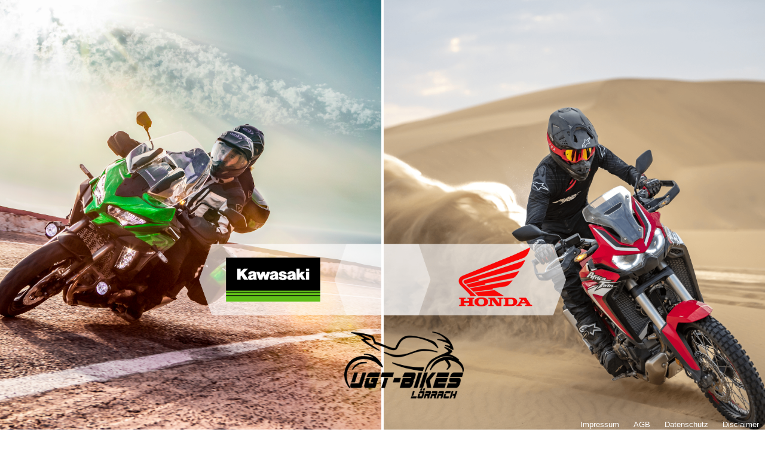

--- FILE ---
content_type: text/html; charset=utf-8
request_url: https://zweirad-center-loerrach.de/de
body_size: 2023
content:
<!DOCTYPE html>
<html>
<head>
    <meta charset="utf-8" />
    <meta name="viewport" content="width=device-width" />


        <title>Home - UGT-Bikes</title>
    <meta name="description" content=", UGT-Bikes - 79539, L&#246;rrach (Baden-W&#252;rttemberg) , Ersatzteile, Finanzierung, Gebrauchtmotorr&#228;der, Havariedienst, Motorradtransporte/Anh&#228;nger, Neumotorr&#228;der, Pr&#252;fstelle, Reifenhandel, Reifenservice, Reparatur aller Marken, T&#220;V, Werkstatt, Zubeh&#246;r " />

    <meta name="robots" content="index,follow" />
    <meta http-equiv="Content-Type" content="text/html; charset=utf-8" />
    
    <link href="/Content/bootstrap.css" rel="stylesheet"/>
<link href="/Content/bootstrap-theme.css" rel="stylesheet"/>
<link href="/Content/Site.css" rel="stylesheet"/>
<link href="/Content/images/sidebars/sidebars.css" rel="stylesheet"/>

    <link href="/Content/jquery.fancybox.css" rel="stylesheet"/>
<link href="/Content/jquery.fancybox-buttons.css" rel="stylesheet"/>
<link href="/Content/jquery.fancybox-thumbs.css" rel="stylesheet"/>

    <script src="https://ajax.googleapis.com/ajax/libs/jquery/1.10.2/jquery.min.js"></script>
    <link href='/Content/themes/startpage_fullpage/mainstyle.min.css?v=1' rel='stylesheet' type='text/css' />
    <link href="/Content/webs/zweirad-center-loerrach.de/zweirad-center-loerrach.de.css?v=1" rel="stylesheet" type="text/css" />
    
    <script src="/de/Scripts/jquery-1.9.1.js"></script>

    <script type="text/javascript" src="https://images5.1000ps.net/haendlerwebseiten/globalfiles/Scripts/kps_JSFramework.js"></script>
    <script src="/de/Scripts/modernizr-2.7.1.js"></script>

    <script src="/de/Scripts/respond.js"></script>

</head>
<body>
    
<div class="logo">
        <img src="https://images5.1000ps.net/member-dateien/755693_files/logo-ugt-neu-schwarz_2023-02-13.png" alt="Logo UGT-Bikes" title="Logo UGT-Bikes" />
</div>
    <a class="leftimage-link" href="https://kawasaki.zweirad-center-loerrach.de/" title="KAWASAKI" target='blank'>
        <div class="left-image" style="background:url('/Content/webs/zweirad-center-loerrach.de/images/image-left.png')">

            <div class="logo_">
                <h1>KAWASAKI</h1>
                <h2>UGT-BIKES</h2>
            </div>
            <img src="/Content/webs/zweirad-center-loerrach.de/images/image-left.png?width=1000" alt="UGT-Bikes" />

        </div>
    </a>
    <a class="rightimage-link" href="https://honda.zweirad-center-loerrach.de/ " title="HONDA" target='blank'>
        <div class="right-image" style="background:url('/Content/webs/zweirad-center-loerrach.de/images/image-right.png')">

            <div class="logo_">
                <h1>HONDA</h1>
                <h2>UGT-BIKES</h2>

            </div>
            <img src="/Content/webs/zweirad-center-loerrach.de/images/image-right.png?width=1000" alt="UGT-Bikes" />

        </div>
    </a>

<div class="clearfix"></div>


    <footer class="sticky-footer">
        <a href="/de/impressum" target="_blank">Impressum</a>
        <a href="/de/agb" target="_blank">AGB</a>
        <a href="/de/datenschutz" target="_blank">Datenschutz</a>
        <a href="/de/Disclaimer" target="_blank">Disclaimer</a>
    </footer>

    <script src="/de/Scripts/bootstrap.js"></script>
<script src="/de/Scripts/bootstrap-select.js"></script>
<script src="/de/Scripts/bootstrap-datetimepicker.js"></script>
<script src="/de/Scripts/respond.js"></script>
<script src="/de/Scripts/html5shiv.js"></script>
<script src="/de/Scripts/PIE.js"></script>

    <script src="/de/Scripts/functions.js"></script>

    <script src="/de/Scripts/jquery.fancybox.pack.js"></script>


    
    <script type="text/javascript">
        $(function () {
            $(".fancybox").fancybox();
        });
    </script>
    <script type="text/javascript">
        document.querySelectorAll("#swipebox-slider a").forEach(link => {
            link.addEventListener("click", (event) => {
                event.stopPropagation(); // Prevent interference from parent handlers
            });
        });
    </script>
    <script type="text/javascript">
        jQuery(function () {
            // initialize
            App.isDeveloperMode = false;
            jQuery.noConflict();
            App.languageCode = 'de';
            App.init();
            App.Fancybox.init();
            App.initFacebook();

            jQuery('#ribbon-logo').click(function () {
                jQuery(location).attr('href', '/');
            });
        });
    </script>
    <script defer data-domain="zweirad-center-loerrach.de" src="https://images10.1000ps.net/js/plausible.manual.js"></script>
    <script>window.plausible = window.plausible || function () { (window.plausible.q = window.plausible.q || []).push(arguments) }</script>
    <script>
        function prepareUrl() {
            const url = new URL(location.href)
            let queryParams = new URLSearchParams(location.search)
            queryParams.sort();
            let customUrl = url.protocol + "//" + url.hostname + url.pathname
            for (const param of queryParams) {
                if (param != null && param.length > 0) {
                    customUrl = customUrl + '/' + param[0]
                    if (param.length > 1) customUrl = customUrl + '=' + param[1]
                }
            }
            return customUrl
        }
        plausible('pageview', { u: prepareUrl() })
    </script>
</body>
</html>


--- FILE ---
content_type: text/css
request_url: https://zweirad-center-loerrach.de/Content/themes/startpage_fullpage/mainstyle.min.css?v=1
body_size: 1080
content:
html,body{height:100%;}body{font-family:Arial,Helvetica,sans-serif!important;font-size:10px;color:#000;background:url("images/bg.jpg") repeat-x 50% 0% fixed #fff;margin:0 0 50px 0;padding:0;}@media(max-width:768px){body{overflow:visible;}}.content__parallax,.impressum{font-size:1.5rem;padding:2rem;}.logo{text-align:center;position:fixed;top:0;width:100%;z-index:2;padding-top:25px;}.logo img{width:auto;}@media(max-width:786px){.logo{position:relative;background:#fff;padding:2rem!important;}.logo img{max-width:100%;position:relative;left:auto!important;}}.left-image,.right-image{position:relative;width:50%;float:left;max-height:969px;height:100%;overflow:hidden;transition:ease-in-out .5s all;background:#fff;background-size:cover!important;}.left-image img,.right-image img{max-width:100%;display:none;}.left-image .logo_,.right-image .logo_{transition:ease-in-out .35s all;top:-50%;position:absolute;}.left-image .logo_ h1,.right-image .logo_ h1{color:#333;transition:ease-in-out .5s all;font-weight:900;font-size:3.5em;margin:0;text-transform:uppercase;}.left-image .logo_ h2,.right-image .logo_ h2{text-align:left;font-weight:700!important;text-transform:uppercase!important;color:#ddd!important;margin:0!important;}.left-image .logo_ p,.right-image .logo_ p{color:#333;font-weight:600;transition:ease-in-out .5s all;font-size:1.45em;margin:0;text-transform:uppercase;}@media(max-width:768px){.left-image .logo_,.right-image .logo_{position:absolute;bottom:50%;top:auto!important;width:100%;text-align:center;}}@media(max-width:768px){.left-image,.right-image{border-right:0!important;border-left:0!important;}.left-image:before,.right-image:before{content:'';position:absolute;left:0;top:0;width:100%;height:100%;display:block;transition:ease-in-out .5s all;}}.left-image:hover img,.right-image:hover img{opacity:.4;transition:ease-in-out .5s all;}.left-image:hover .logo_,.right-image:hover .logo_{position:absolute;top:35%;left:25%;opacity:1;z-index:99;display:block;transition:ease-in-out .35s all;font-size:1em;}@media(max-width:1400px){.left-image:hover .logo_,.right-image:hover .logo_{top:50%!important;width:50%!important;}}@media(max-width:1200px){.left-image:hover .logo_,.right-image:hover .logo_{left:10%;width:70%;}}@media(max-width:940px){.left-image:hover .logo_,.right-image:hover .logo_{width:100%;left:0%;}}@media(max-width:576px){.left-image:hover,.right-image:hover{width:100%;}.left-image:hover .logo_,.right-image:hover .logo_{width:100%;margin:0;font-size:1em;}.left-image:hover .logo_ h1,.right-image:hover .logo_ h1,.left-image:hover .logo_ p,.right-image:hover .logo_ p{text-align:center;}}@media(max-width:576px){.left-image,.right-image{width:100%;height:50%;}.left-image .logo_,.right-image .logo_{width:100%;margin:0;}}@media(max-width:1400px) and (min-width:576px){.left-image,.right-image{background-repeat:no-repeat!important;background-position:center!important;}}@media(max-width:768px){.left-image,.right-image{width:100%;}.logo{position:inherit;}.logo img{z-index:9;left:auto!important;position:relative!important;}}.left-image{border-right:2px solid #fff;}.left-image .logo_{right:4%;}.left-image h1,.left-image p,.left-image h2{text-align:right!important;}.left-image img.logo_{top:36%!important;}.right-image{border-left:2px solid #fff;}.right-image .logo_{left:4%!important;}.right-image h1,.right-image p{text-align:left;}footer{width:100%;position:fixed;left:0;bottom:0;text-align:right;font-size:1.25rem;}@media(max-width:768px){footer{text-align:center;}}footer a{color:#fff;margin:0 1rem;}footer span{text-align:center;font-size:1.5em;font-weight:bold;margin:10px 0 10px 0;display:block;}

--- FILE ---
content_type: text/css
request_url: https://zweirad-center-loerrach.de/Content/webs/zweirad-center-loerrach.de/zweirad-center-loerrach.de.css?v=1
body_size: 56
content:
.logo img{    position: absolute;
    top: 2220%;    left: 45%;
    width: 200px;}
body{background:#fff}

--- FILE ---
content_type: application/javascript
request_url: https://zweirad-center-loerrach.de/de/Scripts/html5shiv.js
body_size: 5613
content:
/**
* @preserve HTML5 Shiv 3.7.2 | @afarkas @jdalton @jon_neal @rem | MIT/GPL2 Licensed
*/
;(function(window, document) {
/*jshint evil:true */
  /** version */
  var version = '3.7.2';

  /** Preset options */
  var options = window.html5 || {};

  /** Used to skip problem elements */
  var reSkip = /^<|^(?:button|map|select|textarea|object|iframe|option|optgroup)$/i;

  /** Not all elements can be cloned in IE **/
  var saveClones = /^(?:a|b|code|div|fieldset|h1|h2|h3|h4|h5|h6|i|label|li|ol|p|q|span|strong|style|table|tbody|td|th|tr|ul)$/i;

  /** Detect whether the browser supports default html5 styles */
  var supportsHtml5Styles;

  /** Name of the expando, to work with multiple documents or to re-shiv one document */
  var expando = '_html5shiv';

  /** The id for the the documents expando */
  var expanID = 0;

  /** Cached data for each document */
  var expandoData = {};

  /** Detect whether the browser supports unknown elements */
  var supportsUnknownElements;

  (function() {
    try {
        var a = document.createElement('a');
        a.innerHTML = '<xyz></xyz>';
        //if the hidden property is implemented we can assume, that the browser supports basic HTML5 Styles
        supportsHtml5Styles = ('hidden' in a);

        supportsUnknownElements = a.childNodes.length == 1 || (function() {
          // assign a false positive if unable to shiv
          (document.createElement)('a');
          var frag = document.createDocumentFragment();
          return (
            typeof frag.cloneNode == 'undefined' ||
            typeof frag.createDocumentFragment == 'undefined' ||
            typeof frag.createElement == 'undefined'
          );
        }());
    } catch(e) {
      // assign a false positive if detection fails => unable to shiv
      supportsHtml5Styles = true;
      supportsUnknownElements = true;
    }

  }());

  /*--------------------------------------------------------------------------*/

  /**
   * Creates a style sheet with the given CSS text and adds it to the document.
   * @private
   * @param {Document} ownerDocument The document.
   * @param {String} cssText The CSS text.
   * @returns {StyleSheet} The style element.
   */
  function addStyleSheet(ownerDocument, cssText) {
    var p = ownerDocument.createElement('p'),
        parent = ownerDocument.getElementsByTagName('head')[0] || ownerDocument.documentElement;

    p.innerHTML = 'x<style>' + cssText + '</style>';
    return parent.insertBefore(p.lastChild, parent.firstChild);
  }

  /**
   * Returns the value of `html5.elements` as an array.
   * @private
   * @returns {Array} An array of shived element node names.
   */
  function getElements() {
    var elements = html5.elements;
    return typeof elements == 'string' ? elements.split(' ') : elements;
  }

  /**
   * Extends the built-in list of html5 elements
   * @memberOf html5
   * @param {String|Array} newElements whitespace separated list or array of new element names to shiv
   * @param {Document} ownerDocument The context document.
   */
  function addElements(newElements, ownerDocument) {
    var elements = html5.elements;
    if(typeof elements != 'string'){
      elements = elements.join(' ');
    }
    if(typeof newElements != 'string'){
      newElements = newElements.join(' ');
    }
    html5.elements = elements +' '+ newElements;
    shivDocument(ownerDocument);
  }

    /**
   * Returns the data associated to the given document
   * @private
   * @param {Document} ownerDocument The document.
   * @returns {Object} An object of data.
   */
  function getExpandoData(ownerDocument) {
    var data = expandoData[ownerDocument[expando]];
    if (!data) {
        data = {};
        expanID++;
        ownerDocument[expando] = expanID;
        expandoData[expanID] = data;
    }
    return data;
  }

  /**
   * returns a shived element for the given nodeName and document
   * @memberOf html5
   * @param {String} nodeName name of the element
   * @param {Document} ownerDocument The context document.
   * @returns {Object} The shived element.
   */
  function createElement(nodeName, ownerDocument, data){
    if (!ownerDocument) {
        ownerDocument = document;
    }
    if(supportsUnknownElements){
        return ownerDocument.createElement(nodeName);
    }
    if (!data) {
        data = getExpandoData(ownerDocument);
    }
    var node;

    if (data.cache[nodeName]) {
        node = data.cache[nodeName].cloneNode();
    } else if (saveClones.test(nodeName)) {
        node = (data.cache[nodeName] = data.createElem(nodeName)).cloneNode();
    } else {
        node = data.createElem(nodeName);
    }

    // Avoid adding some elements to fragments in IE < 9 because
    // * Attributes like `name` or `type` cannot be set/changed once an element
    //   is inserted into a document/fragment
    // * Link elements with `src` attributes that are inaccessible, as with
    //   a 403 response, will cause the tab/window to crash
    // * Script elements appended to fragments will execute when their `src`
    //   or `text` property is set
    return node.canHaveChildren && !reSkip.test(nodeName) && !node.tagUrn ? data.frag.appendChild(node) : node;
  }

  /**
   * returns a shived DocumentFragment for the given document
   * @memberOf html5
   * @param {Document} ownerDocument The context document.
   * @returns {Object} The shived DocumentFragment.
   */
  function createDocumentFragment(ownerDocument, data){
    if (!ownerDocument) {
        ownerDocument = document;
    }
    if(supportsUnknownElements){
        return ownerDocument.createDocumentFragment();
    }
    data = data || getExpandoData(ownerDocument);
    var clone = data.frag.cloneNode(),
        i = 0,
        elems = getElements(),
        l = elems.length;
    for(;i<l;i++){
        clone.createElement(elems[i]);
    }
    return clone;
  }

  /**
   * Shivs the `createElement` and `createDocumentFragment` methods of the document.
   * @private
   * @param {Document|DocumentFragment} ownerDocument The document.
   * @param {Object} data of the document.
   */
  function shivMethods(ownerDocument, data) {
    if (!data.cache) {
        data.cache = {};
        data.createElem = ownerDocument.createElement;
        data.createFrag = ownerDocument.createDocumentFragment;
        data.frag = data.createFrag();
    }


    ownerDocument.createElement = function(nodeName) {
      //abort shiv
      if (!html5.shivMethods) {
          return data.createElem(nodeName);
      }
      return createElement(nodeName, ownerDocument, data);
    };

    ownerDocument.createDocumentFragment = Function('h,f', 'return function(){' +
      'var n=f.cloneNode(),c=n.createElement;' +
      'h.shivMethods&&(' +
        // unroll the `createElement` calls
        getElements().join().replace(/[\w\-:]+/g, function(nodeName) {
          data.createElem(nodeName);
          data.frag.createElement(nodeName);
          return 'c("' + nodeName + '")';
        }) +
      ');return n}'
    )(html5, data.frag);
  }

  /*--------------------------------------------------------------------------*/

  /**
   * Shivs the given document.
   * @memberOf html5
   * @param {Document} ownerDocument The document to shiv.
   * @returns {Document} The shived document.
   */
  function shivDocument(ownerDocument) {
    if (!ownerDocument) {
        ownerDocument = document;
    }
    var data = getExpandoData(ownerDocument);

    if (html5.shivCSS && !supportsHtml5Styles && !data.hasCSS) {
      data.hasCSS = !!addStyleSheet(ownerDocument,
        // corrects block display not defined in IE6/7/8/9
        'article,aside,dialog,figcaption,figure,footer,header,hgroup,main,nav,section{display:block}' +
        // adds styling not present in IE6/7/8/9
        'mark{background:#FF0;color:#000}' +
        // hides non-rendered elements
        'template{display:none}'
      );
    }
    if (!supportsUnknownElements) {
      shivMethods(ownerDocument, data);
    }
    return ownerDocument;
  }

  /*--------------------------------------------------------------------------*/

  /**
   * The `html5` object is exposed so that more elements can be shived and
   * existing shiving can be detected on iframes.
   * @type Object
   * @example
   *
   * // options can be changed before the script is included
   * html5 = { 'elements': 'mark section', 'shivCSS': false, 'shivMethods': false };
   */
  var html5 = {

    /**
     * An array or space separated string of node names of the elements to shiv.
     * @memberOf html5
     * @type Array|String
     */
    'elements': options.elements || 'abbr article aside audio bdi canvas data datalist details dialog figcaption figure footer header hgroup main mark meter nav output picture progress section summary template time video',

    /**
     * current version of html5shiv
     */
    'version': version,

    /**
     * A flag to indicate that the HTML5 style sheet should be inserted.
     * @memberOf html5
     * @type Boolean
     */
    'shivCSS': (options.shivCSS !== false),

    /**
     * Is equal to true if a browser supports creating unknown/HTML5 elements
     * @memberOf html5
     * @type boolean
     */
    'supportsUnknownElements': supportsUnknownElements,

    /**
     * A flag to indicate that the document's `createElement` and `createDocumentFragment`
     * methods should be overwritten.
     * @memberOf html5
     * @type Boolean
     */
    'shivMethods': (options.shivMethods !== false),

    /**
     * A string to describe the type of `html5` object ("default" or "default print").
     * @memberOf html5
     * @type String
     */
    'type': 'default',

    // shivs the document according to the specified `html5` object options
    'shivDocument': shivDocument,

    //creates a shived element
    createElement: createElement,

    //creates a shived documentFragment
    createDocumentFragment: createDocumentFragment,

    //extends list of elements
    addElements: addElements
  };

  /*--------------------------------------------------------------------------*/

  // expose html5
  window.html5 = html5;

  // shiv the document
  shivDocument(document);

  /*------------------------------- Print Shiv -------------------------------*/

  /** Used to filter media types */
  var reMedia = /^$|\b(?:all|print)\b/;

  /** Used to namespace printable elements */
  var shivNamespace = 'html5shiv';

  /** Detect whether the browser supports shivable style sheets */
  var supportsShivableSheets = !supportsUnknownElements && (function() {
    // assign a false negative if unable to shiv
    var docEl = document.documentElement;
    return !(
      typeof document.namespaces == 'undefined' ||
      typeof document.parentWindow == 'undefined' ||
      typeof docEl.applyElement == 'undefined' ||
      typeof docEl.removeNode == 'undefined' ||
      typeof window.attachEvent == 'undefined'
    );
  }());

  /*--------------------------------------------------------------------------*/

  /**
   * Wraps all HTML5 elements in the given document with printable elements.
   * (eg. the "header" element is wrapped with the "html5shiv:header" element)
   * @private
   * @param {Document} ownerDocument The document.
   * @returns {Array} An array wrappers added.
   */
  function addWrappers(ownerDocument) {
    var node,
        nodes = ownerDocument.getElementsByTagName('*'),
        index = nodes.length,
        reElements = RegExp('^(?:' + getElements().join('|') + ')$', 'i'),
        result = [];

    while (index--) {
      node = nodes[index];
      if (reElements.test(node.nodeName)) {
        result.push(node.applyElement(createWrapper(node)));
      }
    }
    return result;
  }

  /**
   * Creates a printable wrapper for the given element.
   * @private
   * @param {Element} element The element.
   * @returns {Element} The wrapper.
   */
  function createWrapper(element) {
    var node,
        nodes = element.attributes,
        index = nodes.length,
        wrapper = element.ownerDocument.createElement(shivNamespace + ':' + element.nodeName);

    // copy element attributes to the wrapper
    while (index--) {
      node = nodes[index];
      node.specified && wrapper.setAttribute(node.nodeName, node.nodeValue);
    }
    // copy element styles to the wrapper
    wrapper.style.cssText = element.style.cssText;
    return wrapper;
  }

  /**
   * Shivs the given CSS text.
   * (eg. header{} becomes html5shiv\:header{})
   * @private
   * @param {String} cssText The CSS text to shiv.
   * @returns {String} The shived CSS text.
   */
  function shivCssText(cssText) {
    var pair,
        parts = cssText.split('{'),
        index = parts.length,
        reElements = RegExp('(^|[\\s,>+~])(' + getElements().join('|') + ')(?=[[\\s,>+~#.:]|$)', 'gi'),
        replacement = '$1' + shivNamespace + '\\:$2';

    while (index--) {
      pair = parts[index] = parts[index].split('}');
      pair[pair.length - 1] = pair[pair.length - 1].replace(reElements, replacement);
      parts[index] = pair.join('}');
    }
    return parts.join('{');
  }

  /**
   * Removes the given wrappers, leaving the original elements.
   * @private
   * @params {Array} wrappers An array of printable wrappers.
   */
  function removeWrappers(wrappers) {
    var index = wrappers.length;
    while (index--) {
      wrappers[index].removeNode();
    }
  }

  /*--------------------------------------------------------------------------*/

  /**
   * Shivs the given document for print.
   * @memberOf html5
   * @param {Document} ownerDocument The document to shiv.
   * @returns {Document} The shived document.
   */
  function shivPrint(ownerDocument) {
    var shivedSheet,
        wrappers,
        data = getExpandoData(ownerDocument),
        namespaces = ownerDocument.namespaces,
        ownerWindow = ownerDocument.parentWindow;

    if (!supportsShivableSheets || ownerDocument.printShived) {
      return ownerDocument;
    }
    if (typeof namespaces[shivNamespace] == 'undefined') {
      namespaces.add(shivNamespace);
    }

    function removeSheet() {
      clearTimeout(data._removeSheetTimer);
      if (shivedSheet) {
          shivedSheet.removeNode(true);
      }
      shivedSheet= null;
    }

    ownerWindow.attachEvent('onbeforeprint', function() {

      removeSheet();

      var imports,
          length,
          sheet,
          collection = ownerDocument.styleSheets,
          cssText = [],
          index = collection.length,
          sheets = Array(index);

      // convert styleSheets collection to an array
      while (index--) {
        sheets[index] = collection[index];
      }
      // concat all style sheet CSS text
      while ((sheet = sheets.pop())) {
        // IE does not enforce a same origin policy for external style sheets...
        // but has trouble with some dynamically created stylesheets
        if (!sheet.disabled && reMedia.test(sheet.media)) {

          try {
            imports = sheet.imports;
            length = imports.length;
          } catch(er){
            length = 0;
          }

          for (index = 0; index < length; index++) {
            sheets.push(imports[index]);
          }

          try {
            cssText.push(sheet.cssText);
          } catch(er){}
        }
      }

      // wrap all HTML5 elements with printable elements and add the shived style sheet
      cssText = shivCssText(cssText.reverse().join(''));
      wrappers = addWrappers(ownerDocument);
      shivedSheet = addStyleSheet(ownerDocument, cssText);

    });

    ownerWindow.attachEvent('onafterprint', function() {
      // remove wrappers, leaving the original elements, and remove the shived style sheet
      removeWrappers(wrappers);
      clearTimeout(data._removeSheetTimer);
      data._removeSheetTimer = setTimeout(removeSheet, 500);
    });

    ownerDocument.printShived = true;
    return ownerDocument;
  }

  /*--------------------------------------------------------------------------*/

  // expose API
  html5.type += ' print';
  html5.shivPrint = shivPrint;

  // shiv for print
  shivPrint(document);

}(this, document));
